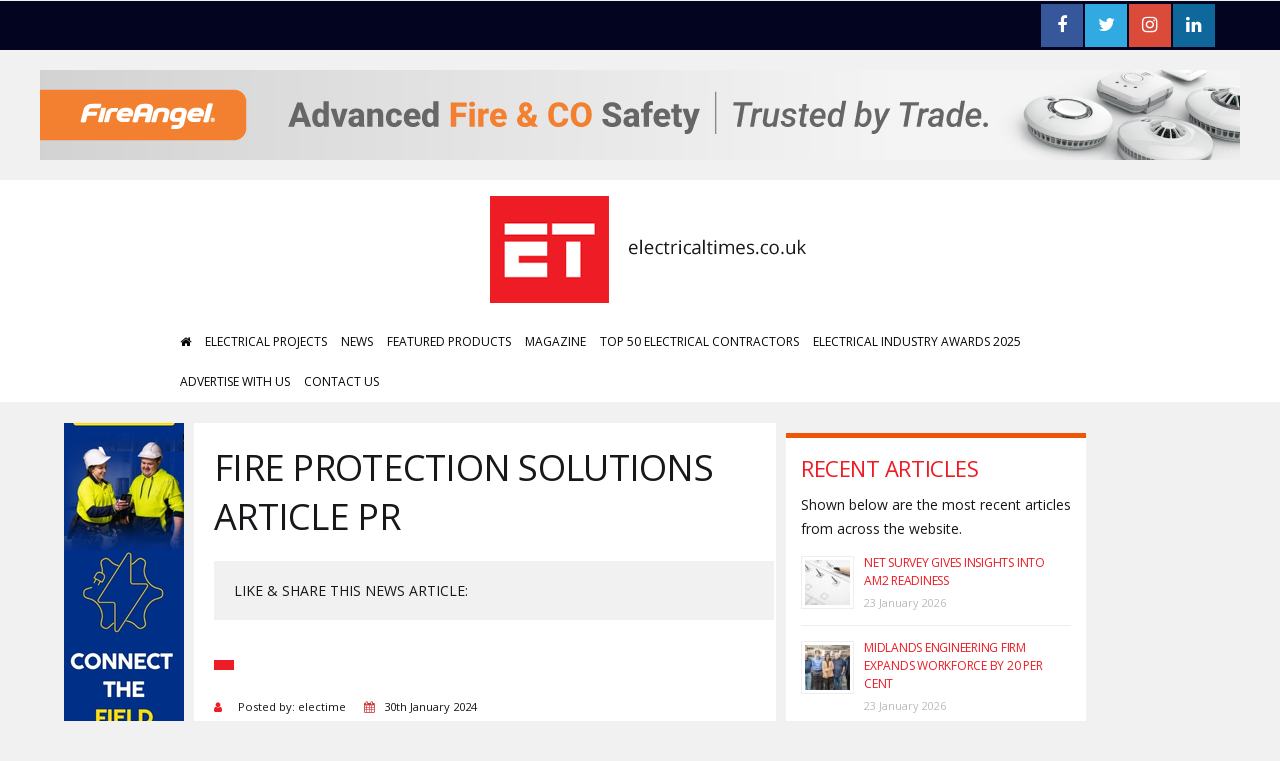

--- FILE ---
content_type: text/html; charset=UTF-8
request_url: https://www.electricaltimes.co.uk/magduo-two-wire-fire-alarm-system-from-esp-3/fire-protection-solutions-article-pr/
body_size: 14221
content:
<!DOCTYPE html>
<html lang="en">

<head>
  <meta content="text/html; charset=UTF-8" />

  <title>Fire Protection Solutions Article PR - Electrical Times</title>

  <!-- Disable viewport zoom -->
  <meta name="viewport" content="width=device-width, initial-scale=1, maximum-scale=1" />

  <!-- Hide url bar -->
  <script type="application/x-javascript">
  addEventListener("load", function() { setTimeout(hideURLbar, 0); }, false);
  function hideURLbar(){
  window.scrollTo(0,1);
  }
  </script>

  <link rel="shortcut icon" href="https://www.electricaltimes.co.uk/wp-content/themes/electrical-times/favicon.png" type="image/x-icon" >
  
  <!-- Styles & Scripts enqueued in Functions -->

  	<link rel='archives' title='January 2026' href='https://www.electricaltimes.co.uk/2026/01/' />
	<link rel='archives' title='December 2025' href='https://www.electricaltimes.co.uk/2025/12/' />
	<link rel='archives' title='November 2025' href='https://www.electricaltimes.co.uk/2025/11/' />
	<link rel='archives' title='October 2025' href='https://www.electricaltimes.co.uk/2025/10/' />
	<link rel='archives' title='September 2025' href='https://www.electricaltimes.co.uk/2025/09/' />
	<link rel='archives' title='August 2025' href='https://www.electricaltimes.co.uk/2025/08/' />
	<link rel='archives' title='July 2025' href='https://www.electricaltimes.co.uk/2025/07/' />
	<link rel='archives' title='June 2025' href='https://www.electricaltimes.co.uk/2025/06/' />
	<link rel='archives' title='May 2025' href='https://www.electricaltimes.co.uk/2025/05/' />
	<link rel='archives' title='April 2025' href='https://www.electricaltimes.co.uk/2025/04/' />
	<link rel='archives' title='March 2025' href='https://www.electricaltimes.co.uk/2025/03/' />
	<link rel='archives' title='February 2025' href='https://www.electricaltimes.co.uk/2025/02/' />
	<link rel='archives' title='January 2025' href='https://www.electricaltimes.co.uk/2025/01/' />
	<link rel='archives' title='December 2024' href='https://www.electricaltimes.co.uk/2024/12/' />
	<link rel='archives' title='November 2024' href='https://www.electricaltimes.co.uk/2024/11/' />
	<link rel='archives' title='October 2024' href='https://www.electricaltimes.co.uk/2024/10/' />
	<link rel='archives' title='September 2024' href='https://www.electricaltimes.co.uk/2024/09/' />
	<link rel='archives' title='August 2024' href='https://www.electricaltimes.co.uk/2024/08/' />
	<link rel='archives' title='July 2024' href='https://www.electricaltimes.co.uk/2024/07/' />
	<link rel='archives' title='June 2024' href='https://www.electricaltimes.co.uk/2024/06/' />
	<link rel='archives' title='May 2024' href='https://www.electricaltimes.co.uk/2024/05/' />
	<link rel='archives' title='April 2024' href='https://www.electricaltimes.co.uk/2024/04/' />
	<link rel='archives' title='March 2024' href='https://www.electricaltimes.co.uk/2024/03/' />
	<link rel='archives' title='February 2024' href='https://www.electricaltimes.co.uk/2024/02/' />
	<link rel='archives' title='January 2024' href='https://www.electricaltimes.co.uk/2024/01/' />
	<link rel='archives' title='December 2023' href='https://www.electricaltimes.co.uk/2023/12/' />
	<link rel='archives' title='November 2023' href='https://www.electricaltimes.co.uk/2023/11/' />
	<link rel='archives' title='October 2023' href='https://www.electricaltimes.co.uk/2023/10/' />
	<link rel='archives' title='September 2023' href='https://www.electricaltimes.co.uk/2023/09/' />
	<link rel='archives' title='August 2023' href='https://www.electricaltimes.co.uk/2023/08/' />
	<link rel='archives' title='July 2023' href='https://www.electricaltimes.co.uk/2023/07/' />
	<link rel='archives' title='June 2023' href='https://www.electricaltimes.co.uk/2023/06/' />
	<link rel='archives' title='May 2023' href='https://www.electricaltimes.co.uk/2023/05/' />
	<link rel='archives' title='April 2023' href='https://www.electricaltimes.co.uk/2023/04/' />
	<link rel='archives' title='March 2023' href='https://www.electricaltimes.co.uk/2023/03/' />
	<link rel='archives' title='February 2023' href='https://www.electricaltimes.co.uk/2023/02/' />
	<link rel='archives' title='January 2023' href='https://www.electricaltimes.co.uk/2023/01/' />
	<link rel='archives' title='December 2022' href='https://www.electricaltimes.co.uk/2022/12/' />
	<link rel='archives' title='November 2022' href='https://www.electricaltimes.co.uk/2022/11/' />
	<link rel='archives' title='October 2022' href='https://www.electricaltimes.co.uk/2022/10/' />
	<link rel='archives' title='September 2022' href='https://www.electricaltimes.co.uk/2022/09/' />
	<link rel='archives' title='August 2022' href='https://www.electricaltimes.co.uk/2022/08/' />
	<link rel='archives' title='July 2022' href='https://www.electricaltimes.co.uk/2022/07/' />
	<link rel='archives' title='June 2022' href='https://www.electricaltimes.co.uk/2022/06/' />
	<link rel='archives' title='May 2022' href='https://www.electricaltimes.co.uk/2022/05/' />
	<link rel='archives' title='April 2022' href='https://www.electricaltimes.co.uk/2022/04/' />
	<link rel='archives' title='March 2022' href='https://www.electricaltimes.co.uk/2022/03/' />
	<link rel='archives' title='February 2022' href='https://www.electricaltimes.co.uk/2022/02/' />
	<link rel='archives' title='January 2022' href='https://www.electricaltimes.co.uk/2022/01/' />
	<link rel='archives' title='December 2021' href='https://www.electricaltimes.co.uk/2021/12/' />
	<link rel='archives' title='November 2021' href='https://www.electricaltimes.co.uk/2021/11/' />
	<link rel='archives' title='October 2021' href='https://www.electricaltimes.co.uk/2021/10/' />
	<link rel='archives' title='September 2021' href='https://www.electricaltimes.co.uk/2021/09/' />
	<link rel='archives' title='August 2021' href='https://www.electricaltimes.co.uk/2021/08/' />
	<link rel='archives' title='July 2021' href='https://www.electricaltimes.co.uk/2021/07/' />
	<link rel='archives' title='June 2021' href='https://www.electricaltimes.co.uk/2021/06/' />
	<link rel='archives' title='May 2021' href='https://www.electricaltimes.co.uk/2021/05/' />
	<link rel='archives' title='April 2021' href='https://www.electricaltimes.co.uk/2021/04/' />
	<link rel='archives' title='March 2021' href='https://www.electricaltimes.co.uk/2021/03/' />
	<link rel='archives' title='February 2021' href='https://www.electricaltimes.co.uk/2021/02/' />
	<link rel='archives' title='January 2021' href='https://www.electricaltimes.co.uk/2021/01/' />
	<link rel='archives' title='December 2020' href='https://www.electricaltimes.co.uk/2020/12/' />
	<link rel='archives' title='November 2020' href='https://www.electricaltimes.co.uk/2020/11/' />
	<link rel='archives' title='October 2020' href='https://www.electricaltimes.co.uk/2020/10/' />
	<link rel='archives' title='September 2020' href='https://www.electricaltimes.co.uk/2020/09/' />
	<link rel='archives' title='August 2020' href='https://www.electricaltimes.co.uk/2020/08/' />
	<link rel='archives' title='July 2020' href='https://www.electricaltimes.co.uk/2020/07/' />
	<link rel='archives' title='June 2020' href='https://www.electricaltimes.co.uk/2020/06/' />
	<link rel='archives' title='May 2020' href='https://www.electricaltimes.co.uk/2020/05/' />
	<link rel='archives' title='April 2020' href='https://www.electricaltimes.co.uk/2020/04/' />
	<link rel='archives' title='March 2020' href='https://www.electricaltimes.co.uk/2020/03/' />
	<link rel='archives' title='February 2020' href='https://www.electricaltimes.co.uk/2020/02/' />
	<link rel='archives' title='January 2020' href='https://www.electricaltimes.co.uk/2020/01/' />
	<link rel='archives' title='December 2019' href='https://www.electricaltimes.co.uk/2019/12/' />
	<link rel='archives' title='November 2019' href='https://www.electricaltimes.co.uk/2019/11/' />
	<link rel='archives' title='October 2019' href='https://www.electricaltimes.co.uk/2019/10/' />
	<link rel='archives' title='September 2019' href='https://www.electricaltimes.co.uk/2019/09/' />
	<link rel='archives' title='August 2019' href='https://www.electricaltimes.co.uk/2019/08/' />
	<link rel='archives' title='July 2019' href='https://www.electricaltimes.co.uk/2019/07/' />
	<link rel='archives' title='June 2019' href='https://www.electricaltimes.co.uk/2019/06/' />
	<link rel='archives' title='May 2019' href='https://www.electricaltimes.co.uk/2019/05/' />
	<link rel='archives' title='April 2019' href='https://www.electricaltimes.co.uk/2019/04/' />
	<link rel='archives' title='March 2019' href='https://www.electricaltimes.co.uk/2019/03/' />
	<link rel='archives' title='February 2019' href='https://www.electricaltimes.co.uk/2019/02/' />
	<link rel='archives' title='January 2019' href='https://www.electricaltimes.co.uk/2019/01/' />
	<link rel='archives' title='December 2018' href='https://www.electricaltimes.co.uk/2018/12/' />
	<link rel='archives' title='November 2018' href='https://www.electricaltimes.co.uk/2018/11/' />
	<link rel='archives' title='October 2018' href='https://www.electricaltimes.co.uk/2018/10/' />
	<link rel='archives' title='September 2018' href='https://www.electricaltimes.co.uk/2018/09/' />
	<link rel='archives' title='August 2018' href='https://www.electricaltimes.co.uk/2018/08/' />
	<link rel='archives' title='July 2018' href='https://www.electricaltimes.co.uk/2018/07/' />
	<link rel='archives' title='June 2018' href='https://www.electricaltimes.co.uk/2018/06/' />
	<link rel='archives' title='May 2018' href='https://www.electricaltimes.co.uk/2018/05/' />
	<link rel='archives' title='April 2018' href='https://www.electricaltimes.co.uk/2018/04/' />
	<link rel='archives' title='March 2018' href='https://www.electricaltimes.co.uk/2018/03/' />
	<link rel='archives' title='February 2018' href='https://www.electricaltimes.co.uk/2018/02/' />
	<link rel='archives' title='January 2018' href='https://www.electricaltimes.co.uk/2018/01/' />
	<link rel='archives' title='December 2017' href='https://www.electricaltimes.co.uk/2017/12/' />
	<link rel='archives' title='November 2017' href='https://www.electricaltimes.co.uk/2017/11/' />
	<link rel='archives' title='October 2017' href='https://www.electricaltimes.co.uk/2017/10/' />
	<link rel='archives' title='September 2017' href='https://www.electricaltimes.co.uk/2017/09/' />
	<link rel='archives' title='August 2017' href='https://www.electricaltimes.co.uk/2017/08/' />
	<link rel='archives' title='July 2017' href='https://www.electricaltimes.co.uk/2017/07/' />
	<link rel='archives' title='June 2017' href='https://www.electricaltimes.co.uk/2017/06/' />
	<link rel='archives' title='May 2017' href='https://www.electricaltimes.co.uk/2017/05/' />
	<link rel='archives' title='April 2017' href='https://www.electricaltimes.co.uk/2017/04/' />
	<link rel='archives' title='March 2017' href='https://www.electricaltimes.co.uk/2017/03/' />
<meta name='robots' content='index, follow, max-image-preview:large, max-snippet:-1, max-video-preview:-1' />
	<style>img:is([sizes="auto" i], [sizes^="auto," i]) { contain-intrinsic-size: 3000px 1500px }</style>
	
	<!-- This site is optimized with the Yoast SEO plugin v24.8 - https://yoast.com/wordpress/plugins/seo/ -->
	<link rel="canonical" href="https://www.electricaltimes.co.uk/magduo-two-wire-fire-alarm-system-from-esp-3/fire-protection-solutions-article-pr/" />
	<meta property="og:locale" content="en_GB" />
	<meta property="og:type" content="article" />
	<meta property="og:title" content="Fire Protection Solutions Article PR - Electrical Times" />
	<meta property="og:url" content="https://www.electricaltimes.co.uk/magduo-two-wire-fire-alarm-system-from-esp-3/fire-protection-solutions-article-pr/" />
	<meta property="og:site_name" content="Electrical Times" />
	<meta property="og:image" content="https://www.electricaltimes.co.uk/magduo-two-wire-fire-alarm-system-from-esp-3/fire-protection-solutions-article-pr" />
	<meta property="og:image:width" content="1181" />
	<meta property="og:image:height" content="826" />
	<meta property="og:image:type" content="image/jpeg" />
	<meta name="twitter:card" content="summary_large_image" />
	<meta name="twitter:site" content="@ElectricalTimes" />
	<script type="application/ld+json" class="yoast-schema-graph">{"@context":"https://schema.org","@graph":[{"@type":"WebPage","@id":"https://www.electricaltimes.co.uk/magduo-two-wire-fire-alarm-system-from-esp-3/fire-protection-solutions-article-pr/","url":"https://www.electricaltimes.co.uk/magduo-two-wire-fire-alarm-system-from-esp-3/fire-protection-solutions-article-pr/","name":"Fire Protection Solutions Article PR - Electrical Times","isPartOf":{"@id":"https://www.electricaltimes.co.uk/#website"},"primaryImageOfPage":{"@id":"https://www.electricaltimes.co.uk/magduo-two-wire-fire-alarm-system-from-esp-3/fire-protection-solutions-article-pr/#primaryimage"},"image":{"@id":"https://www.electricaltimes.co.uk/magduo-two-wire-fire-alarm-system-from-esp-3/fire-protection-solutions-article-pr/#primaryimage"},"thumbnailUrl":"https://www.electricaltimes.co.uk/wp-content/uploads/2024/01/Fire-Protection-Solutions-Article-PR.jpg","datePublished":"2024-01-30T10:27:49+00:00","breadcrumb":{"@id":"https://www.electricaltimes.co.uk/magduo-two-wire-fire-alarm-system-from-esp-3/fire-protection-solutions-article-pr/#breadcrumb"},"inLanguage":"en-GB","potentialAction":[{"@type":"ReadAction","target":["https://www.electricaltimes.co.uk/magduo-two-wire-fire-alarm-system-from-esp-3/fire-protection-solutions-article-pr/"]}]},{"@type":"ImageObject","inLanguage":"en-GB","@id":"https://www.electricaltimes.co.uk/magduo-two-wire-fire-alarm-system-from-esp-3/fire-protection-solutions-article-pr/#primaryimage","url":"https://www.electricaltimes.co.uk/wp-content/uploads/2024/01/Fire-Protection-Solutions-Article-PR.jpg","contentUrl":"https://www.electricaltimes.co.uk/wp-content/uploads/2024/01/Fire-Protection-Solutions-Article-PR.jpg","width":1181,"height":826},{"@type":"BreadcrumbList","@id":"https://www.electricaltimes.co.uk/magduo-two-wire-fire-alarm-system-from-esp-3/fire-protection-solutions-article-pr/#breadcrumb","itemListElement":[{"@type":"ListItem","position":1,"name":"Home","item":"https://www.electricaltimes.co.uk/"},{"@type":"ListItem","position":2,"name":"MAGDUO &#8211; Two-Wire Fire Alarm System from ESP","item":"https://www.electricaltimes.co.uk/magduo-two-wire-fire-alarm-system-from-esp-3/"},{"@type":"ListItem","position":3,"name":"Fire Protection Solutions Article PR"}]},{"@type":"WebSite","@id":"https://www.electricaltimes.co.uk/#website","url":"https://www.electricaltimes.co.uk/","name":"Electrical Times","description":"Electrical Times – the voice of electrical contracting.","potentialAction":[{"@type":"SearchAction","target":{"@type":"EntryPoint","urlTemplate":"https://www.electricaltimes.co.uk/?s={search_term_string}"},"query-input":{"@type":"PropertyValueSpecification","valueRequired":true,"valueName":"search_term_string"}}],"inLanguage":"en-GB"}]}</script>
	<!-- / Yoast SEO plugin. -->


<link rel='dns-prefetch' href='//maxcdn.bootstrapcdn.com' />
<link rel='dns-prefetch' href='//fonts.googleapis.com' />
<script type="text/javascript">
/* <![CDATA[ */
window._wpemojiSettings = {"baseUrl":"https:\/\/s.w.org\/images\/core\/emoji\/15.0.3\/72x72\/","ext":".png","svgUrl":"https:\/\/s.w.org\/images\/core\/emoji\/15.0.3\/svg\/","svgExt":".svg","source":{"concatemoji":"https:\/\/www.electricaltimes.co.uk\/wp-includes\/js\/wp-emoji-release.min.js?ver=6.7.4"}};
/*! This file is auto-generated */
!function(i,n){var o,s,e;function c(e){try{var t={supportTests:e,timestamp:(new Date).valueOf()};sessionStorage.setItem(o,JSON.stringify(t))}catch(e){}}function p(e,t,n){e.clearRect(0,0,e.canvas.width,e.canvas.height),e.fillText(t,0,0);var t=new Uint32Array(e.getImageData(0,0,e.canvas.width,e.canvas.height).data),r=(e.clearRect(0,0,e.canvas.width,e.canvas.height),e.fillText(n,0,0),new Uint32Array(e.getImageData(0,0,e.canvas.width,e.canvas.height).data));return t.every(function(e,t){return e===r[t]})}function u(e,t,n){switch(t){case"flag":return n(e,"\ud83c\udff3\ufe0f\u200d\u26a7\ufe0f","\ud83c\udff3\ufe0f\u200b\u26a7\ufe0f")?!1:!n(e,"\ud83c\uddfa\ud83c\uddf3","\ud83c\uddfa\u200b\ud83c\uddf3")&&!n(e,"\ud83c\udff4\udb40\udc67\udb40\udc62\udb40\udc65\udb40\udc6e\udb40\udc67\udb40\udc7f","\ud83c\udff4\u200b\udb40\udc67\u200b\udb40\udc62\u200b\udb40\udc65\u200b\udb40\udc6e\u200b\udb40\udc67\u200b\udb40\udc7f");case"emoji":return!n(e,"\ud83d\udc26\u200d\u2b1b","\ud83d\udc26\u200b\u2b1b")}return!1}function f(e,t,n){var r="undefined"!=typeof WorkerGlobalScope&&self instanceof WorkerGlobalScope?new OffscreenCanvas(300,150):i.createElement("canvas"),a=r.getContext("2d",{willReadFrequently:!0}),o=(a.textBaseline="top",a.font="600 32px Arial",{});return e.forEach(function(e){o[e]=t(a,e,n)}),o}function t(e){var t=i.createElement("script");t.src=e,t.defer=!0,i.head.appendChild(t)}"undefined"!=typeof Promise&&(o="wpEmojiSettingsSupports",s=["flag","emoji"],n.supports={everything:!0,everythingExceptFlag:!0},e=new Promise(function(e){i.addEventListener("DOMContentLoaded",e,{once:!0})}),new Promise(function(t){var n=function(){try{var e=JSON.parse(sessionStorage.getItem(o));if("object"==typeof e&&"number"==typeof e.timestamp&&(new Date).valueOf()<e.timestamp+604800&&"object"==typeof e.supportTests)return e.supportTests}catch(e){}return null}();if(!n){if("undefined"!=typeof Worker&&"undefined"!=typeof OffscreenCanvas&&"undefined"!=typeof URL&&URL.createObjectURL&&"undefined"!=typeof Blob)try{var e="postMessage("+f.toString()+"("+[JSON.stringify(s),u.toString(),p.toString()].join(",")+"));",r=new Blob([e],{type:"text/javascript"}),a=new Worker(URL.createObjectURL(r),{name:"wpTestEmojiSupports"});return void(a.onmessage=function(e){c(n=e.data),a.terminate(),t(n)})}catch(e){}c(n=f(s,u,p))}t(n)}).then(function(e){for(var t in e)n.supports[t]=e[t],n.supports.everything=n.supports.everything&&n.supports[t],"flag"!==t&&(n.supports.everythingExceptFlag=n.supports.everythingExceptFlag&&n.supports[t]);n.supports.everythingExceptFlag=n.supports.everythingExceptFlag&&!n.supports.flag,n.DOMReady=!1,n.readyCallback=function(){n.DOMReady=!0}}).then(function(){return e}).then(function(){var e;n.supports.everything||(n.readyCallback(),(e=n.source||{}).concatemoji?t(e.concatemoji):e.wpemoji&&e.twemoji&&(t(e.twemoji),t(e.wpemoji)))}))}((window,document),window._wpemojiSettings);
/* ]]> */
</script>

<link rel='stylesheet' id='pt-cv-public-style-css' href='https://www.electricaltimes.co.uk/wp-content/plugins/content-views-query-and-display-post-page/public/assets/css/cv.css?ver=4.1' type='text/css' media='all' />
<style id='wp-emoji-styles-inline-css' type='text/css'>

	img.wp-smiley, img.emoji {
		display: inline !important;
		border: none !important;
		box-shadow: none !important;
		height: 1em !important;
		width: 1em !important;
		margin: 0 0.07em !important;
		vertical-align: -0.1em !important;
		background: none !important;
		padding: 0 !important;
	}
</style>
<link rel='stylesheet' id='wp-block-library-css' href='https://www.electricaltimes.co.uk/wp-includes/css/dist/block-library/style.min.css?ver=6.7.4' type='text/css' media='all' />
<style id='classic-theme-styles-inline-css' type='text/css'>
/*! This file is auto-generated */
.wp-block-button__link{color:#fff;background-color:#32373c;border-radius:9999px;box-shadow:none;text-decoration:none;padding:calc(.667em + 2px) calc(1.333em + 2px);font-size:1.125em}.wp-block-file__button{background:#32373c;color:#fff;text-decoration:none}
</style>
<style id='global-styles-inline-css' type='text/css'>
:root{--wp--preset--aspect-ratio--square: 1;--wp--preset--aspect-ratio--4-3: 4/3;--wp--preset--aspect-ratio--3-4: 3/4;--wp--preset--aspect-ratio--3-2: 3/2;--wp--preset--aspect-ratio--2-3: 2/3;--wp--preset--aspect-ratio--16-9: 16/9;--wp--preset--aspect-ratio--9-16: 9/16;--wp--preset--color--black: #000000;--wp--preset--color--cyan-bluish-gray: #abb8c3;--wp--preset--color--white: #ffffff;--wp--preset--color--pale-pink: #f78da7;--wp--preset--color--vivid-red: #cf2e2e;--wp--preset--color--luminous-vivid-orange: #ff6900;--wp--preset--color--luminous-vivid-amber: #fcb900;--wp--preset--color--light-green-cyan: #7bdcb5;--wp--preset--color--vivid-green-cyan: #00d084;--wp--preset--color--pale-cyan-blue: #8ed1fc;--wp--preset--color--vivid-cyan-blue: #0693e3;--wp--preset--color--vivid-purple: #9b51e0;--wp--preset--gradient--vivid-cyan-blue-to-vivid-purple: linear-gradient(135deg,rgba(6,147,227,1) 0%,rgb(155,81,224) 100%);--wp--preset--gradient--light-green-cyan-to-vivid-green-cyan: linear-gradient(135deg,rgb(122,220,180) 0%,rgb(0,208,130) 100%);--wp--preset--gradient--luminous-vivid-amber-to-luminous-vivid-orange: linear-gradient(135deg,rgba(252,185,0,1) 0%,rgba(255,105,0,1) 100%);--wp--preset--gradient--luminous-vivid-orange-to-vivid-red: linear-gradient(135deg,rgba(255,105,0,1) 0%,rgb(207,46,46) 100%);--wp--preset--gradient--very-light-gray-to-cyan-bluish-gray: linear-gradient(135deg,rgb(238,238,238) 0%,rgb(169,184,195) 100%);--wp--preset--gradient--cool-to-warm-spectrum: linear-gradient(135deg,rgb(74,234,220) 0%,rgb(151,120,209) 20%,rgb(207,42,186) 40%,rgb(238,44,130) 60%,rgb(251,105,98) 80%,rgb(254,248,76) 100%);--wp--preset--gradient--blush-light-purple: linear-gradient(135deg,rgb(255,206,236) 0%,rgb(152,150,240) 100%);--wp--preset--gradient--blush-bordeaux: linear-gradient(135deg,rgb(254,205,165) 0%,rgb(254,45,45) 50%,rgb(107,0,62) 100%);--wp--preset--gradient--luminous-dusk: linear-gradient(135deg,rgb(255,203,112) 0%,rgb(199,81,192) 50%,rgb(65,88,208) 100%);--wp--preset--gradient--pale-ocean: linear-gradient(135deg,rgb(255,245,203) 0%,rgb(182,227,212) 50%,rgb(51,167,181) 100%);--wp--preset--gradient--electric-grass: linear-gradient(135deg,rgb(202,248,128) 0%,rgb(113,206,126) 100%);--wp--preset--gradient--midnight: linear-gradient(135deg,rgb(2,3,129) 0%,rgb(40,116,252) 100%);--wp--preset--font-size--small: 13px;--wp--preset--font-size--medium: 20px;--wp--preset--font-size--large: 36px;--wp--preset--font-size--x-large: 42px;--wp--preset--spacing--20: 0.44rem;--wp--preset--spacing--30: 0.67rem;--wp--preset--spacing--40: 1rem;--wp--preset--spacing--50: 1.5rem;--wp--preset--spacing--60: 2.25rem;--wp--preset--spacing--70: 3.38rem;--wp--preset--spacing--80: 5.06rem;--wp--preset--shadow--natural: 6px 6px 9px rgba(0, 0, 0, 0.2);--wp--preset--shadow--deep: 12px 12px 50px rgba(0, 0, 0, 0.4);--wp--preset--shadow--sharp: 6px 6px 0px rgba(0, 0, 0, 0.2);--wp--preset--shadow--outlined: 6px 6px 0px -3px rgba(255, 255, 255, 1), 6px 6px rgba(0, 0, 0, 1);--wp--preset--shadow--crisp: 6px 6px 0px rgba(0, 0, 0, 1);}:where(.is-layout-flex){gap: 0.5em;}:where(.is-layout-grid){gap: 0.5em;}body .is-layout-flex{display: flex;}.is-layout-flex{flex-wrap: wrap;align-items: center;}.is-layout-flex > :is(*, div){margin: 0;}body .is-layout-grid{display: grid;}.is-layout-grid > :is(*, div){margin: 0;}:where(.wp-block-columns.is-layout-flex){gap: 2em;}:where(.wp-block-columns.is-layout-grid){gap: 2em;}:where(.wp-block-post-template.is-layout-flex){gap: 1.25em;}:where(.wp-block-post-template.is-layout-grid){gap: 1.25em;}.has-black-color{color: var(--wp--preset--color--black) !important;}.has-cyan-bluish-gray-color{color: var(--wp--preset--color--cyan-bluish-gray) !important;}.has-white-color{color: var(--wp--preset--color--white) !important;}.has-pale-pink-color{color: var(--wp--preset--color--pale-pink) !important;}.has-vivid-red-color{color: var(--wp--preset--color--vivid-red) !important;}.has-luminous-vivid-orange-color{color: var(--wp--preset--color--luminous-vivid-orange) !important;}.has-luminous-vivid-amber-color{color: var(--wp--preset--color--luminous-vivid-amber) !important;}.has-light-green-cyan-color{color: var(--wp--preset--color--light-green-cyan) !important;}.has-vivid-green-cyan-color{color: var(--wp--preset--color--vivid-green-cyan) !important;}.has-pale-cyan-blue-color{color: var(--wp--preset--color--pale-cyan-blue) !important;}.has-vivid-cyan-blue-color{color: var(--wp--preset--color--vivid-cyan-blue) !important;}.has-vivid-purple-color{color: var(--wp--preset--color--vivid-purple) !important;}.has-black-background-color{background-color: var(--wp--preset--color--black) !important;}.has-cyan-bluish-gray-background-color{background-color: var(--wp--preset--color--cyan-bluish-gray) !important;}.has-white-background-color{background-color: var(--wp--preset--color--white) !important;}.has-pale-pink-background-color{background-color: var(--wp--preset--color--pale-pink) !important;}.has-vivid-red-background-color{background-color: var(--wp--preset--color--vivid-red) !important;}.has-luminous-vivid-orange-background-color{background-color: var(--wp--preset--color--luminous-vivid-orange) !important;}.has-luminous-vivid-amber-background-color{background-color: var(--wp--preset--color--luminous-vivid-amber) !important;}.has-light-green-cyan-background-color{background-color: var(--wp--preset--color--light-green-cyan) !important;}.has-vivid-green-cyan-background-color{background-color: var(--wp--preset--color--vivid-green-cyan) !important;}.has-pale-cyan-blue-background-color{background-color: var(--wp--preset--color--pale-cyan-blue) !important;}.has-vivid-cyan-blue-background-color{background-color: var(--wp--preset--color--vivid-cyan-blue) !important;}.has-vivid-purple-background-color{background-color: var(--wp--preset--color--vivid-purple) !important;}.has-black-border-color{border-color: var(--wp--preset--color--black) !important;}.has-cyan-bluish-gray-border-color{border-color: var(--wp--preset--color--cyan-bluish-gray) !important;}.has-white-border-color{border-color: var(--wp--preset--color--white) !important;}.has-pale-pink-border-color{border-color: var(--wp--preset--color--pale-pink) !important;}.has-vivid-red-border-color{border-color: var(--wp--preset--color--vivid-red) !important;}.has-luminous-vivid-orange-border-color{border-color: var(--wp--preset--color--luminous-vivid-orange) !important;}.has-luminous-vivid-amber-border-color{border-color: var(--wp--preset--color--luminous-vivid-amber) !important;}.has-light-green-cyan-border-color{border-color: var(--wp--preset--color--light-green-cyan) !important;}.has-vivid-green-cyan-border-color{border-color: var(--wp--preset--color--vivid-green-cyan) !important;}.has-pale-cyan-blue-border-color{border-color: var(--wp--preset--color--pale-cyan-blue) !important;}.has-vivid-cyan-blue-border-color{border-color: var(--wp--preset--color--vivid-cyan-blue) !important;}.has-vivid-purple-border-color{border-color: var(--wp--preset--color--vivid-purple) !important;}.has-vivid-cyan-blue-to-vivid-purple-gradient-background{background: var(--wp--preset--gradient--vivid-cyan-blue-to-vivid-purple) !important;}.has-light-green-cyan-to-vivid-green-cyan-gradient-background{background: var(--wp--preset--gradient--light-green-cyan-to-vivid-green-cyan) !important;}.has-luminous-vivid-amber-to-luminous-vivid-orange-gradient-background{background: var(--wp--preset--gradient--luminous-vivid-amber-to-luminous-vivid-orange) !important;}.has-luminous-vivid-orange-to-vivid-red-gradient-background{background: var(--wp--preset--gradient--luminous-vivid-orange-to-vivid-red) !important;}.has-very-light-gray-to-cyan-bluish-gray-gradient-background{background: var(--wp--preset--gradient--very-light-gray-to-cyan-bluish-gray) !important;}.has-cool-to-warm-spectrum-gradient-background{background: var(--wp--preset--gradient--cool-to-warm-spectrum) !important;}.has-blush-light-purple-gradient-background{background: var(--wp--preset--gradient--blush-light-purple) !important;}.has-blush-bordeaux-gradient-background{background: var(--wp--preset--gradient--blush-bordeaux) !important;}.has-luminous-dusk-gradient-background{background: var(--wp--preset--gradient--luminous-dusk) !important;}.has-pale-ocean-gradient-background{background: var(--wp--preset--gradient--pale-ocean) !important;}.has-electric-grass-gradient-background{background: var(--wp--preset--gradient--electric-grass) !important;}.has-midnight-gradient-background{background: var(--wp--preset--gradient--midnight) !important;}.has-small-font-size{font-size: var(--wp--preset--font-size--small) !important;}.has-medium-font-size{font-size: var(--wp--preset--font-size--medium) !important;}.has-large-font-size{font-size: var(--wp--preset--font-size--large) !important;}.has-x-large-font-size{font-size: var(--wp--preset--font-size--x-large) !important;}
:where(.wp-block-post-template.is-layout-flex){gap: 1.25em;}:where(.wp-block-post-template.is-layout-grid){gap: 1.25em;}
:where(.wp-block-columns.is-layout-flex){gap: 2em;}:where(.wp-block-columns.is-layout-grid){gap: 2em;}
:root :where(.wp-block-pullquote){font-size: 1.5em;line-height: 1.6;}
</style>
<link rel='stylesheet' id='SFSImainCss-css' href='https://www.electricaltimes.co.uk/wp-content/plugins/ultimate-social-media-icons/css/sfsi-style.css?ver=2.9.5' type='text/css' media='all' />
<link rel='stylesheet' id='THEMENAME-fontawesome-css' href='https://maxcdn.bootstrapcdn.com/font-awesome/latest/css/font-awesome.min.css?ver=6.7.4' type='text/css' media='all' />
<link rel='stylesheet' id='THEMENAME-normalize-css' href='https://www.electricaltimes.co.uk/wp-content/themes/electrical-times/normalize.css?ver=6.7.4' type='text/css' media='all' />
<link rel='stylesheet' id='THEMENAME-style-css' href='https://www.electricaltimes.co.uk/wp-content/themes/electrical-times/style.css?ver=6.7.4' type='text/css' media='all' />
<link rel='stylesheet' id='THEMENAME-fonts-css' href='https://fonts.googleapis.com/css?family=Open+Sans&#038;ver=6.7.4' type='text/css' media='all' />
<link rel='stylesheet' id='awesome-responsive-menu-stylesheet-css' href='https://www.electricaltimes.co.uk/wp-content/plugins/awesome-responsive-menu/assets/css/component.css?ver=6.7.4' type='text/css' media='all' />
<script type="text/javascript" src="https://www.electricaltimes.co.uk/wp-includes/js/jquery/jquery.min.js?ver=3.7.1" id="jquery-core-js"></script>
<script type="text/javascript" src="https://www.electricaltimes.co.uk/wp-includes/js/jquery/jquery-migrate.min.js?ver=3.4.1" id="jquery-migrate-js"></script>
<link rel="https://api.w.org/" href="https://www.electricaltimes.co.uk/wp-json/" /><link rel="alternate" title="JSON" type="application/json" href="https://www.electricaltimes.co.uk/wp-json/wp/v2/media/24918" /><link rel="EditURI" type="application/rsd+xml" title="RSD" href="https://www.electricaltimes.co.uk/xmlrpc.php?rsd" />
<meta name="generator" content="WordPress 6.7.4" />
<link rel='shortlink' href='https://www.electricaltimes.co.uk/?p=24918' />
<link rel="alternate" title="oEmbed (JSON)" type="application/json+oembed" href="https://www.electricaltimes.co.uk/wp-json/oembed/1.0/embed?url=https%3A%2F%2Fwww.electricaltimes.co.uk%2Fmagduo-two-wire-fire-alarm-system-from-esp-3%2Ffire-protection-solutions-article-pr%2F" />
<link rel="alternate" title="oEmbed (XML)" type="text/xml+oembed" href="https://www.electricaltimes.co.uk/wp-json/oembed/1.0/embed?url=https%3A%2F%2Fwww.electricaltimes.co.uk%2Fmagduo-two-wire-fire-alarm-system-from-esp-3%2Ffire-protection-solutions-article-pr%2F&#038;format=xml" />

<!-- This site is using AdRotate v5.13.7 to display their advertisements - https://ajdg.solutions/ -->
<!-- AdRotate CSS -->
<style type="text/css" media="screen">
	.g { margin:0px; padding:0px; overflow:hidden; line-height:1; zoom:1; }
	.g img { height:auto; }
	.g-col { position:relative; float:left; }
	.g-col:first-child { margin-left: 0; }
	.g-col:last-child { margin-right: 0; }
	.g-1 { margin:0px;  width:100%; max-width:1200px; height:100%; max-height:90px; }
	.g-2 { margin:0px 0px 0px 0px;width:100%; max-width:120px; height:100%; max-height:600px; }
	@media only screen and (max-width: 480px) {
		.g-col, .g-dyn, .g-single { width:100%; margin-left:0; margin-right:0; }
	}
</style>
<!-- /AdRotate CSS -->

<script>
jQuery(document).ready(function() {
jQuery( '#awesome-menu' ).dlmenu({
	animationClasses : { classin : 'dl-animate-in-3', classout : 'dl-animate-out-3' }
	
	});
jQuery( "#awesome-menu" ).prependTo( ".header-bar");
});
   </script>
    
    <style>
.responsive-menuwrapper{
	display:none;
}

@media screen and (max-width: 960px) {
	
	nav {
		display:none;
}
	
.responsive-menuwrapper {
		display:block;
	}
}
 
.responsive-menuwrapper button:hover, .responsive-menuwrapper button.dl-active, .responsive-menuwrapper button, .responsive-menuwrapper ul {background:#ff0000}.responsive-menuwrapper li a{color:#ffffff}</style>
    
    <meta name="follow.[base64]" content="ytEDKZbzzgjBf8e0KkV1"/><div id="awesome-menu" class="responsive-menuwrapper"><button class="menu-trigger">Open Menu</button><ul id="menu-menu-1" class="awesome-menu"><li id="menu-item-1882" class="menu-item menu-item-type-custom menu-item-object-custom menu-item-home menu-item-1882"><a href="https://www.electricaltimes.co.uk"><i class="fa fa-home" aria-hidden="true"></i></a></li>
<li id="menu-item-26015" class="menu-item menu-item-type-post_type menu-item-object-page menu-item-26015"><a href="https://www.electricaltimes.co.uk/electrical-projects/">Electrical Projects</a></li>
<li id="menu-item-1898" class="menu-item menu-item-type-post_type menu-item-object-page menu-item-has-children menu-item-1898"><a href="https://www.electricaltimes.co.uk/latest-news/">News</a>
<ul class="sub-menu">
	<li id="menu-item-2605" class="menu-item menu-item-type-post_type menu-item-object-page menu-item-2605"><a href="https://www.electricaltimes.co.uk/latest-news/18th-edition/">18th Edition</a></li>
	<li id="menu-item-12809" class="menu-item menu-item-type-post_type menu-item-object-page menu-item-12809"><a href="https://www.electricaltimes.co.uk/latest-news/editorial/">Editorial</a></li>
</ul>
</li>
<li id="menu-item-1893" class="menu-item menu-item-type-post_type menu-item-object-page menu-item-1893"><a href="https://www.electricaltimes.co.uk/featured-products/">Featured Products</a></li>
<li id="menu-item-1894" class="menu-item menu-item-type-post_type menu-item-object-page menu-item-has-children menu-item-1894"><a href="https://www.electricaltimes.co.uk/magazine/">Magazine</a>
<ul class="sub-menu">
	<li id="menu-item-1895" class="menu-item menu-item-type-post_type menu-item-object-page menu-item-1895"><a href="https://www.electricaltimes.co.uk/back-issue/">Issues</a></li>
	<li id="menu-item-1896" class="menu-item menu-item-type-post_type menu-item-object-page menu-item-1896"><a href="https://www.electricaltimes.co.uk/magazine/media-info/">Media Info</a></li>
	<li id="menu-item-1897" class="menu-item menu-item-type-post_type menu-item-object-page menu-item-1897"><a href="https://www.electricaltimes.co.uk/magazine/subscribe/">Subscribe</a></li>
</ul>
</li>
<li id="menu-item-2604" class="menu-item menu-item-type-post_type menu-item-object-page menu-item-2604"><a href="https://www.electricaltimes.co.uk/about-us/top-50/">Top 50 Electrical Contractors</a></li>
<li id="menu-item-1886" class="menu-item menu-item-type-post_type menu-item-object-page menu-item-has-children menu-item-1886"><a href="https://www.electricaltimes.co.uk/electrical-industry-awards/">Electrical Industry Awards 2025</a>
<ul class="sub-menu">
	<li id="menu-item-25774" class="menu-item menu-item-type-post_type menu-item-object-page menu-item-25774"><a href="https://www.electricaltimes.co.uk/electrical-industry-awards/enter-awards/">Enter the Awards</a></li>
	<li id="menu-item-1887" class="menu-item menu-item-type-post_type menu-item-object-page menu-item-1887"><a href="https://www.electricaltimes.co.uk/electrical-industry-awards/award-categories/">Awards Categories &#038; Criteria</a></li>
	<li id="menu-item-1888" class="menu-item menu-item-type-post_type menu-item-object-page menu-item-1888"><a href="https://www.electricaltimes.co.uk/electrical-industry-awards/awards-sponsors/">Awards Sponsors</a></li>
	<li id="menu-item-1890" class="menu-item menu-item-type-post_type menu-item-object-page menu-item-1890"><a href="https://www.electricaltimes.co.uk/electrical-industry-awards/the-judges/">The Judges</a></li>
	<li id="menu-item-4758" class="menu-item menu-item-type-taxonomy menu-item-object-category menu-item-4758"><a href="https://www.electricaltimes.co.uk/category/awards-news/">Awards News</a></li>
	<li id="menu-item-1891" class="menu-item menu-item-type-post_type menu-item-object-page menu-item-1891"><a href="https://www.electricaltimes.co.uk/electrical-industry-awards/2025winners/">2025 Winners &#038; Highly Commended</a></li>
</ul>
</li>
<li id="menu-item-1884" class="menu-item menu-item-type-post_type menu-item-object-page menu-item-1884"><a href="https://www.electricaltimes.co.uk/advertise-with-us/">Advertise With Us</a></li>
<li id="menu-item-2373" class="menu-item menu-item-type-post_type menu-item-object-page menu-item-2373"><a href="https://www.electricaltimes.co.uk/contact-us/">Contact Us</a></li>
</ul></div></head>

<body data-rsssl=1 class="attachment attachment-template-default single single-attachment postid-24918 attachmentid-24918 attachment-jpeg sfsi_actvite_theme_default">

<div class="top-bar">

  <section>

    <!--<div class="top-bar-text">

      The <strong>Probe</strong> - Proudly serving the dental profession for over 50 years

    </div>-->

    <!--<div class="search-box" id="search">
    
      <form action="https://www.electricaltimes.co.uk/wp-content/themes/electrical-times/search.php" id="searchform" method="get">
 
  <input type="text" value="" id="s" name="s" placeholder="Search the site" />
   
  <button id="searchsubmit" alt="Search" /><i class="fa fa-search"></i></button>

</form>  
    </div>-->

    <div class="header-social-icons">

      <!--
<div class="social-icons rss-icon">
  <a href="#" target="_blank"><i class="fa fa-rss fa-1"></i></a>
</div> -->

<div class="social-icons linkedin-icon">
  <a href="https://www.linkedin.com/in/electricaltimes" target="_blank"><i class="fa fa-linkedin fa-1"></i></a>
</div>

<div class="social-icons google-icon">
  <a href="https://www.instagram.com/electricaltimes/" target="_blank"><i class="fa fa-instagram fa-1"></i></a>
</div>

<div class="social-icons twitter-icon">
  <a href="https://twitter.com/electricaltimes" target="_blank"><i class="fa fa-twitter fa-1"></i></a>
</div>

<div class="social-icons fb-icon">
  <a href="https://www.facebook.com/ElectricalTimesMag/" target="_blank"><i class="fa fa-facebook fa-1"></i></a>
</div>
    </div>
    
  </section>

</div>

<div class="top-ad-bar">
<div class="g g-1"><div class="g-dyn a-231 c-1"><a class="gofollow" data-track="MjMxLDEsMSw2MA==" href="https://www.fireangel.co.uk/trade"><img src="https://www.electricaltimes.co.uk/wp-content/uploads/2025/09/ET-Advanced-Fire-and-CO-Safety-web-banner-1200x90-1.jpg" /></a></div></div></div>
<header class="header-bar">

  <section>

    <div class="logo">
      <img src="https://www.electricaltimes.co.uk/wp-content/themes/electrical-times/images/logo.png">
    </div><!-- /.logo -->



    <nav>

  <ul id="menu-menu-2" class=""><li class="menu-item menu-item-type-custom menu-item-object-custom menu-item-home menu-item-1882"><a href="https://www.electricaltimes.co.uk"><i class="fa fa-home" aria-hidden="true"></i></a></li>
<li class="menu-item menu-item-type-post_type menu-item-object-page menu-item-26015"><a href="https://www.electricaltimes.co.uk/electrical-projects/">Electrical Projects</a></li>
<li class="menu-item menu-item-type-post_type menu-item-object-page menu-item-has-children menu-item-1898"><a href="https://www.electricaltimes.co.uk/latest-news/">News</a>
<ul class="sub-menu">
	<li class="menu-item menu-item-type-post_type menu-item-object-page menu-item-2605"><a href="https://www.electricaltimes.co.uk/latest-news/18th-edition/">18th Edition</a></li>
	<li class="menu-item menu-item-type-post_type menu-item-object-page menu-item-12809"><a href="https://www.electricaltimes.co.uk/latest-news/editorial/">Editorial</a></li>
</ul>
</li>
<li class="menu-item menu-item-type-post_type menu-item-object-page menu-item-1893"><a href="https://www.electricaltimes.co.uk/featured-products/">Featured Products</a></li>
<li class="menu-item menu-item-type-post_type menu-item-object-page menu-item-has-children menu-item-1894"><a href="https://www.electricaltimes.co.uk/magazine/">Magazine</a>
<ul class="sub-menu">
	<li class="menu-item menu-item-type-post_type menu-item-object-page menu-item-1895"><a href="https://www.electricaltimes.co.uk/back-issue/">Issues</a></li>
	<li class="menu-item menu-item-type-post_type menu-item-object-page menu-item-1896"><a href="https://www.electricaltimes.co.uk/magazine/media-info/">Media Info</a></li>
	<li class="menu-item menu-item-type-post_type menu-item-object-page menu-item-1897"><a href="https://www.electricaltimes.co.uk/magazine/subscribe/">Subscribe</a></li>
</ul>
</li>
<li class="menu-item menu-item-type-post_type menu-item-object-page menu-item-2604"><a href="https://www.electricaltimes.co.uk/about-us/top-50/">Top 50 Electrical Contractors</a></li>
<li class="menu-item menu-item-type-post_type menu-item-object-page menu-item-has-children menu-item-1886"><a href="https://www.electricaltimes.co.uk/electrical-industry-awards/">Electrical Industry Awards 2025</a>
<ul class="sub-menu">
	<li class="menu-item menu-item-type-post_type menu-item-object-page menu-item-25774"><a href="https://www.electricaltimes.co.uk/electrical-industry-awards/enter-awards/">Enter the Awards</a></li>
	<li class="menu-item menu-item-type-post_type menu-item-object-page menu-item-1887"><a href="https://www.electricaltimes.co.uk/electrical-industry-awards/award-categories/">Awards Categories &#038; Criteria</a></li>
	<li class="menu-item menu-item-type-post_type menu-item-object-page menu-item-1888"><a href="https://www.electricaltimes.co.uk/electrical-industry-awards/awards-sponsors/">Awards Sponsors</a></li>
	<li class="menu-item menu-item-type-post_type menu-item-object-page menu-item-1890"><a href="https://www.electricaltimes.co.uk/electrical-industry-awards/the-judges/">The Judges</a></li>
	<li class="menu-item menu-item-type-taxonomy menu-item-object-category menu-item-4758"><a href="https://www.electricaltimes.co.uk/category/awards-news/">Awards News</a></li>
	<li class="menu-item menu-item-type-post_type menu-item-object-page menu-item-1891"><a href="https://www.electricaltimes.co.uk/electrical-industry-awards/2025winners/">2025 Winners &#038; Highly Commended</a></li>
</ul>
</li>
<li class="menu-item menu-item-type-post_type menu-item-object-page menu-item-1884"><a href="https://www.electricaltimes.co.uk/advertise-with-us/">Advertise With Us</a></li>
<li class="menu-item menu-item-type-post_type menu-item-object-page menu-item-2373"><a href="https://www.electricaltimes.co.uk/contact-us/">Contact Us</a></li>
</ul>
</nav>
  </section>
 <!--  <a class="da-nav-bar" href="https://www.electricaltimes.co.uk/electrical-industry-awards/enter-awards/" target="_blank">
    Electrical Industry Awards 2023 – Enter Today!
  </a> -->


<!--GA code-->
  <script>
  (function(i,s,o,g,r,a,m){i['GoogleAnalyticsObject']=r;i[r]=i[r]||function(){
  (i[r].q=i[r].q||[]).push(arguments)},i[r].l=1*new Date();a=s.createElement(o),
  m=s.getElementsByTagName(o)[0];a.async=1;a.src=g;m.parentNode.insertBefore(a,m)
  })(window,document,'script','https://www.google-analytics.com/analytics.js','ga');
 
  ga('create', 'UA-111279573-1', 'auto');
  ga('send', 'pageview');
 
</script>
	
	<!-- Facebook Pixel Code -->
<script>
!function(f,b,e,v,n,t,s)
{if(f.fbq)return;n=f.fbq=function(){n.callMethod?
n.callMethod.apply(n,arguments):n.queue.push(arguments)};
if(!f._fbq)f._fbq=n;n.push=n;n.loaded=!0;n.version='2.0';
n.queue=[];t=b.createElement(e);t.async=!0;
t.src=v;s=b.getElementsByTagName(e)[0];
s.parentNode.insertBefore(t,s)}(window,document,'script',
'https://connect.facebook.net/en_US/fbevents.js');
fbq('init', '2232073830432254');
fbq('track', 'PageView');
</script>
<noscript>
<img height="1" width="1"
src="https://www.facebook.com/tr?id=2232073830432254&ev=PageView
&noscript=1"/>
</noscript>
<!-- End Facebook Pixel Code -->

	
	

</header>

<!-- <a class="red-bar" href="https://www.electricaltimes.co.uk/electrical-industry-awards/enter-awards/">The Electrical Industry Awards 2022 are now open. Register today</a> -->
<hr class="trans-10">

<section>

	<div class="single-post-wrapper">

		<div class="ad-skyscraper ad-skyscraper-left">

	<div class="g g-2"><div class="g-dyn a-232 c-1"><a class="gofollow" data-track="MjMyLDIsMSw2MA==" href="https://www.simprogroup.com/demo?utm_source=Advertising%20-%20Traditional&utm_medium=Third%20Party%20Website&utm_campaign=SP-1025-AT-GL-Electrical_ElectricalTimes_WebsiteSkyscraper&utm_content=Website-Skyscraper&utm_partner="><img src="https://www.electricaltimes.co.uk/wp-content/uploads/2025/10/Electrical-Times-Skyscaper-03-25-3.jpg" /></a></div><div class="g-dyn a-234 c-2"><a class="gofollow" data-track="MjM0LDIsMSw2MA==" href="https://www.se.com/uk/en/work/products/product-launch/local/surge-protection-devices/?utm_source=ETbanner"><img src="https://www.electricaltimes.co.uk/wp-content/uploads/2026/01/Electrical-Times-SPD-Web-Banner_0.1_120x600.jpg" /></a></div></div>
</div><!-- /.120x600 ad skyscraper -->
		<div class="single-post">

			
				<h1>Fire Protection Solutions Article PR</h1>

				<div class="likandshare">
				<span>Like & share this news article:</span>
								</div>

				<span class="news-category"></span>

				<p><small><i class="fa fa-user" aria-hidden="true"></i>&nbsp; Posted by: electime &nbsp;&nbsp;&nbsp;&nbsp; <i class="fa fa-calendar" aria-hidden="true"></i>30th January 2024 </small></p>

				<p>
					<!--<span class="alignright">
											        <img src="https://www.electricaltimes.co.uk/wp-content/themes/electrical-times/images/no-featured-image.jpg" />
					      					</span>-->
				      <p class="attachment"><a href='https://www.electricaltimes.co.uk/wp-content/uploads/2024/01/Fire-Protection-Solutions-Article-PR.jpg'><img fetchpriority="high" decoding="async" width="300" height="210" src="https://www.electricaltimes.co.uk/wp-content/uploads/2024/01/Fire-Protection-Solutions-Article-PR-300x210.jpg" class="attachment-medium size-medium" alt="" srcset="https://www.electricaltimes.co.uk/wp-content/uploads/2024/01/Fire-Protection-Solutions-Article-PR-300x210.jpg 300w, https://www.electricaltimes.co.uk/wp-content/uploads/2024/01/Fire-Protection-Solutions-Article-PR-1024x716.jpg 1024w, https://www.electricaltimes.co.uk/wp-content/uploads/2024/01/Fire-Protection-Solutions-Article-PR-768x537.jpg 768w, https://www.electricaltimes.co.uk/wp-content/uploads/2024/01/Fire-Protection-Solutions-Article-PR.jpg 1181w" sizes="(max-width: 300px) 100vw, 300px" /></a></p>
			    </p>

				<!--<p class="postMeta">Category: </p>-->

			
			<hr>

			
		</div>

	</div>

	<div class="mpu-section">

	<div class="ad-mpu">

		<!-- Error, Advert is not available at this time due to schedule/geolocation restrictions! --><!-- Error, Advert is not available at this time due to schedule/geolocation restrictions! -->
	</div><!-- /.300x250 ad-MPU -->

		
	<div class="sidebar">

		<li id="rpwe_widget-2" class="widget rpwe_widget recent-posts-extended"><h3>Recent Articles</h3><div  class="rpwe-block"><p>Shown below are the most recent articles from across the website.</p><ul class="rpwe-ul"><li class="rpwe-li rpwe-clearfix"><a class="rpwe-img" href="https://www.electricaltimes.co.uk/net-survey-gives-insights-into-am2-readiness/" target="_self"><img class="rpwe-alignleft rpwe-thumb" src="https://www.electricaltimes.co.uk/wp-content/uploads/2026/01/NET-AM2-survey-45x45.jpeg" alt="NET survey gives insights into AM2 readiness" height="45" width="45" loading="lazy" decoding="async"></a><h3 class="rpwe-title"><a href="https://www.electricaltimes.co.uk/net-survey-gives-insights-into-am2-readiness/" target="_self">NET survey gives insights into AM2 readiness</a></h3><time class="rpwe-time published" datetime="2026-01-23T15:18:26+00:00">23 January 2026</time></li><li class="rpwe-li rpwe-clearfix"><a class="rpwe-img" href="https://www.electricaltimes.co.uk/midlands-engineering-firm-expands-workforce-by-20-per-cent/" target="_self"><img class="rpwe-alignleft rpwe-thumb" src="https://www.electricaltimes.co.uk/wp-content/uploads/2026/01/EES310-New-Engineers-45x45.jpg" alt="Midlands engineering firm expands workforce by 20 per cent" height="45" width="45" loading="lazy" decoding="async"></a><h3 class="rpwe-title"><a href="https://www.electricaltimes.co.uk/midlands-engineering-firm-expands-workforce-by-20-per-cent/" target="_self">Midlands engineering firm expands workforce by 20 per cent</a></h3><time class="rpwe-time published" datetime="2026-01-23T12:06:04+00:00">23 January 2026</time></li><li class="rpwe-li rpwe-clearfix"><a class="rpwe-img" href="https://www.electricaltimes.co.uk/james-bond-builder-who-threatened-hse-inspectors-found-guilty/" target="_self"><img class="rpwe-alignleft rpwe-thumb" src="https://www.electricaltimes.co.uk/wp-content/uploads/2026/01/9b5f8dc9-e953-4dac-80c5-c5adc0f92676-45x45.jpg" alt="‘James Bond’ builder who threatened HSE inspectors found guilty" height="45" width="45" loading="lazy" decoding="async"></a><h3 class="rpwe-title"><a href="https://www.electricaltimes.co.uk/james-bond-builder-who-threatened-hse-inspectors-found-guilty/" target="_self">‘James Bond’ builder who threatened HSE inspectors found guilty</a></h3><time class="rpwe-time published" datetime="2026-01-23T12:05:01+00:00">23 January 2026</time></li><li class="rpwe-li rpwe-clearfix"><a class="rpwe-img" href="https://www.electricaltimes.co.uk/power-crew-add-bird-and-bat-boxes-to-sussex-wildlife-haven/" target="_self"><img class="rpwe-alignleft rpwe-thumb" src="https://www.electricaltimes.co.uk/wp-content/uploads/2026/01/Power-crew-add-bird-and-bat-boxes-to-Sussex-wildlife-haven-45x45.jpg" alt="Power crew add bird and bat boxes to Sussex wildlife haven" height="45" width="45" loading="lazy" decoding="async"></a><h3 class="rpwe-title"><a href="https://www.electricaltimes.co.uk/power-crew-add-bird-and-bat-boxes-to-sussex-wildlife-haven/" target="_self">Power crew add bird and bat boxes to Sussex wildlife haven</a></h3><time class="rpwe-time published" datetime="2026-01-23T10:37:50+00:00">23 January 2026</time></li><li class="rpwe-li rpwe-clearfix"><a class="rpwe-img" href="https://www.electricaltimes.co.uk/government-urged-to-back-electric-showers-in-warm-homes-plan/" target="_self"><img class="rpwe-alignleft rpwe-thumb" src="https://www.electricaltimes.co.uk/wp-content/uploads/2026/01/As-the-largest-domestic-consumer-of-water-and-responsible-for-generating-half-of-hot-water-demand-Triton-says-showers-are-a-pri-45x45.jpg" alt="Government Urged to Back Electric Showers in Warm Homes Plan" height="45" width="45" loading="lazy" decoding="async"></a><h3 class="rpwe-title"><a href="https://www.electricaltimes.co.uk/government-urged-to-back-electric-showers-in-warm-homes-plan/" target="_self">Government Urged to Back Electric Showers in Warm Homes Plan</a></h3><time class="rpwe-time published" datetime="2026-01-23T10:28:38+00:00">23 January 2026</time></li></ul></div><!-- Generated by http://wordpress.org/plugins/recent-posts-widget-extended/ --></li>
	</div>


	<div class="sb-social">
	<!--<ul class="tabs">
		<li class="tab-link tw current" data-tab="tab-1"><i class="fa fa-twitter-square" aria-hidden="true"></i></li>
		<li class="tab-link fb" data-tab="tab-2"><i class="fa fa-facebook-square" aria-hidden="true"></i></li>

	</ul>
	<div id="tab-1" class="tab-content current">
		<a class="twitter-timeline" data-height="500" href="https://twitter.com/electricaltimes">Tweets by _dentalrepublic</a> <script async src="//platform.twitter.com/widgets.js" charset="utf-8"></script>
	</div>
	<div id="tab-2" class="tab-content">
		<div id="fb-root"></div>
		<script>(function(d, s, id) {
		  var js, fjs = d.getElementsByTagName(s)[0];
		  if (d.getElementById(id)) return;
		  js = d.createElement(s); js.id = id;
		  js.src = "//connect.facebook.net/en_US/sdk.js#xfbml=1&version=v2.7&appId=1538671846345792";
		  fjs.parentNode.insertBefore(js, fjs);
		}(document, 'script', 'facebook-jssdk'));</script>

		<div class="fb-page" data-href="https://www.facebook.com/electricaltimesmagazine" data-tabs="timeline" data-width="270" data-height="500" data-small-header="false" data-adapt-container-width="true" data-hide-cover="false" data-show-facepile="false"><blockquote cite="https://www.facebook.com/electricaltimesmagazine" class="fb-xfbml-parse-ignore"><a href="https://www.facebook.com/electricaltimesmagazine">Dental Design Products</a></blockquote></div>
	</div> -->
	<script src="https://apps.elfsight.com/p/platform.js" defer></script>
<div class="elfsight-app-4d355aa1-154e-4625-a631-f2d4bcd1e3a8"></div>
</div>
<!-- /.sb-social -->
</div><!-- /.mpu-section -->


	<div class="ad-skyscraper">

	<!-- Error, Advert is not available at this time due to schedule/geolocation restrictions! -->
</div><!-- /.120x600 ad skyscraper -->
</section>

<div class="network-wrapper">

	<div class="center-box">

		<div class="newsletter-signup">
			<form method="post" action="https://www.securedent.net/submit.ashx">
				<input type="hidden" name="form_uid" value="45a3126b-7004-48d1-9748-7eac1cba882b">  
					<i class="fa fa-envelope" aria-hidden="true"></i> Join our newsletter<br/><span class="small-signup">Sign up to our newsletter and keep up to date on the latest happenings in the UK electrical sector. We’ll send you our newsletter and emails about electrical products and services which may be of interest to you.</span>
					<input placeholder="Enter Email Address" type="text" name="submit_by">
<div class="gdpr">
<p>I’d like to be informed of exclusive offers and other practice information <input type="checkbox" name="marketing-opt-in" value="Yes"> YES</p>
</div><!-- gdpr -->
<div class="gdpr-small">By clicking ‘Submit’ you are consenting to us replying, and storing your details.
</div>
					<input name="submit-button" type="submit" value="Submit" class="submit">
				<input name="required" type="hidden" value="submit_by">
				<input type="hidden" name="data_order" value="submit_by,marketing-opt-in">
				<input type="HIDDEN" name="automessage" value="mymessage">
				<input type="HIDDEN" name="ok_url" value="https://www.electricaltimes.co.uk/thanks/">
              <input type="HIDDEN" name="not_ok_url" value="https://www.electricaltimes.co.uk/sorry/">
			</form>
		</div>

	</div>

</div>




<div class="footer-social-icons">

	<!--
<div class="social-icons rss-icon">
  <a href="#" target="_blank"><i class="fa fa-rss fa-1"></i></a>
</div> -->

<div class="social-icons linkedin-icon">
  <a href="https://www.linkedin.com/in/electricaltimes" target="_blank"><i class="fa fa-linkedin fa-1"></i></a>
</div>

<div class="social-icons google-icon">
  <a href="https://www.instagram.com/electricaltimes/" target="_blank"><i class="fa fa-instagram fa-1"></i></a>
</div>

<div class="social-icons twitter-icon">
  <a href="https://twitter.com/electricaltimes" target="_blank"><i class="fa fa-twitter fa-1"></i></a>
</div>

<div class="social-icons fb-icon">
  <a href="https://www.facebook.com/ElectricalTimesMag/" target="_blank"><i class="fa fa-facebook fa-1"></i></a>
</div>
</div>

<footer>

	<div class="center-box">

		<ul class="footer-boxes">

			<li>
				<h3>Electrical <strong>Times</strong></h3>
				<p>The Old School House<br>St Stephen's Street<br>Tonbridge<br>Kent<br>TN9 2AD</p>

				<p>Tel. 01732 371 570<br>
				Email. <a href="mailto:info@purplems.com">info@purplems.com</a></p>

				<p>Registered Company No.<br>
				VAT Number</p>
			</li>
			<li>
				<h3>Sitemap</h3>
				<p><a href="https://www.electricaltimes.co.uk">Home</a><br>
				<a href="https://www.electricaltimes.co.uk?p=1854">About Us</a><br>
				<a href="https://www.electricaltimes.co.uk?p=1588">News</a><br>
				<a href="https://www.electricaltimes.co.uk?p=1856">Featured Products</a><br>
				<a href="https://www.electricaltimes.co.uk?p=1858">Magazine</a><br>
				<a href="https://www.electricaltimes.co.uk?p=1866">Electrical Industry Awards</a><br>
				<a href="https://www.electricaltimes.co.uk?p=1880">Advertise With Us</a><br></p>

			</li>
			<li>
				<h3>Latest News</h3>

				
    							
				<h4><a href="https://www.electricaltimes.co.uk/power-crew-add-bird-and-bat-boxes-to-sussex-wildlife-haven/" rel="bookmark">Power crew add bird and bat boxes to Sussex wildlife haven</a></h4>
  				<small><span class="lightblue-text">Posted on 23rd January 2026</span></small>

  								
				<h4><a href="https://www.electricaltimes.co.uk/government-urged-to-back-electric-showers-in-warm-homes-plan/" rel="bookmark">Government Urged to Back Electric Showers in Warm Homes Plan</a></h4>
  				<small><span class="lightblue-text">Posted on 23rd January 2026</span></small>

  								
				<h4><a href="https://www.electricaltimes.co.uk/how-to-tailor-your-energy-career-strategy-for-different-global-markets/" rel="bookmark">How to Tailor Your Energy Career Strategy for Different Global Markets</a></h4>
  				<small><span class="lightblue-text">Posted on 23rd January 2026</span></small>

  							</li>
			<li>
				<h3>Most Recent Articles</h3>

				
								
				<h4><a href="https://www.electricaltimes.co.uk/net-survey-gives-insights-into-am2-readiness/" rel="bookmark">NET survey gives insights into AM2 readiness</a></h4>
  				<small><span class="lightblue-text">Posted on 23rd January 2026</span></small>

  								
				<h4><a href="https://www.electricaltimes.co.uk/midlands-engineering-firm-expands-workforce-by-20-per-cent/" rel="bookmark">Midlands engineering firm expands workforce by 20 per cent</a></h4>
  				<small><span class="lightblue-text">Posted on 23rd January 2026</span></small>

  								
				<h4><a href="https://www.electricaltimes.co.uk/james-bond-builder-who-threatened-hse-inspectors-found-guilty/" rel="bookmark">‘James Bond’ builder who threatened HSE inspectors found guilty</a></h4>
  				<small><span class="lightblue-text">Posted on 23rd January 2026</span></small>

  							</li>

		</ul>

		<div id="ft-logo"><img src="https://www.electricaltimes.co.uk/wp-content/themes/electrical-times/images/footer-logo.jpg"></div>

	</div>

</footer>


<script>
    jQuery(document).ready(function() {
        jQuery('#extra-inputs').insertBefore('#student-settings p:nth-child(6)');
    });
</script>



<!-- Footer scripts enqueued in functions.php -->
                <!--facebook like and share js -->
                <div id="fb-root"></div>
                <script>
                    (function(d, s, id) {
                        var js, fjs = d.getElementsByTagName(s)[0];
                        if (d.getElementById(id)) return;
                        js = d.createElement(s);
                        js.id = id;
                        js.src = "https://connect.facebook.net/en_US/sdk.js#xfbml=1&version=v3.2";
                        fjs.parentNode.insertBefore(js, fjs);
                    }(document, 'script', 'facebook-jssdk'));
                </script>
                <script>
window.addEventListener('sfsi_functions_loaded', function() {
    if (typeof sfsi_responsive_toggle == 'function') {
        sfsi_responsive_toggle(0);
        // console.log('sfsi_responsive_toggle');

    }
})
</script>
    <script>
        window.addEventListener('sfsi_functions_loaded', function () {
            if (typeof sfsi_plugin_version == 'function') {
                sfsi_plugin_version(2.77);
            }
        });

        function sfsi_processfurther(ref) {
            var feed_id = '[base64]';
            var feedtype = 8;
            var email = jQuery(ref).find('input[name="email"]').val();
            var filter = /^(([^<>()[\]\\.,;:\s@\"]+(\.[^<>()[\]\\.,;:\s@\"]+)*)|(\".+\"))@((\[[0-9]{1,3}\.[0-9]{1,3}\.[0-9]{1,3}\.[0-9]{1,3}\])|(([a-zA-Z\-0-9]+\.)+[a-zA-Z]{2,}))$/;
            if ((email != "Enter your email") && (filter.test(email))) {
                if (feedtype == "8") {
                    var url = "https://api.follow.it/subscription-form/" + feed_id + "/" + feedtype;
                    window.open(url, "popupwindow", "scrollbars=yes,width=1080,height=760");
                    return true;
                }
            } else {
                alert("Please enter email address");
                jQuery(ref).find('input[name="email"]').focus();
                return false;
            }
        }
    </script>
    <style type="text/css" aria-selected="true">
        .sfsi_subscribe_Popinner {
             width: 100% !important;

            height: auto !important;

         padding: 18px 0px !important;

            background-color: #ffffff !important;
        }

        .sfsi_subscribe_Popinner form {
            margin: 0 20px !important;
        }

        .sfsi_subscribe_Popinner h5 {
            font-family: Helvetica,Arial,sans-serif !important;

             font-weight: bold !important;   color:#000000 !important; font-size: 16px !important;   text-align:center !important; margin: 0 0 10px !important;
            padding: 0 !important;
        }

        .sfsi_subscription_form_field {
            margin: 5px 0 !important;
            width: 100% !important;
            display: inline-flex;
            display: -webkit-inline-flex;
        }

        .sfsi_subscription_form_field input {
            width: 100% !important;
            padding: 10px 0px !important;
        }

        .sfsi_subscribe_Popinner input[type=email] {
         font-family: Helvetica,Arial,sans-serif !important;   font-style:normal !important;   font-size:14px !important; text-align: center !important;        }

        .sfsi_subscribe_Popinner input[type=email]::-webkit-input-placeholder {

         font-family: Helvetica,Arial,sans-serif !important;   font-style:normal !important;  font-size: 14px !important;   text-align:center !important;        }

        .sfsi_subscribe_Popinner input[type=email]:-moz-placeholder {
            /* Firefox 18- */
         font-family: Helvetica,Arial,sans-serif !important;   font-style:normal !important;   font-size: 14px !important;   text-align:center !important;
        }

        .sfsi_subscribe_Popinner input[type=email]::-moz-placeholder {
            /* Firefox 19+ */
         font-family: Helvetica,Arial,sans-serif !important;   font-style: normal !important;
              font-size: 14px !important;   text-align:center !important;        }

        .sfsi_subscribe_Popinner input[type=email]:-ms-input-placeholder {

            font-family: Helvetica,Arial,sans-serif !important;  font-style:normal !important;   font-size:14px !important;
         text-align: center !important;        }

        .sfsi_subscribe_Popinner input[type=submit] {

         font-family: Helvetica,Arial,sans-serif !important;   font-weight: bold !important;   color:#000000 !important; font-size: 16px !important;   text-align:center !important; background-color: #dedede !important;        }

                .sfsi_shortcode_container {
            float: left;
        }

        .sfsi_shortcode_container .norm_row .sfsi_wDiv {
            position: relative !important;
        }

        .sfsi_shortcode_container .sfsi_holders {
            display: none;
        }

            </style>

    <link rel='stylesheet' id='rpwe-style-css' href='https://www.electricaltimes.co.uk/wp-content/plugins/recent-posts-widget-extended/assets/css/rpwe-frontend.css?ver=2.0.2' type='text/css' media='all' />
<script type="text/javascript" src="https://www.electricaltimes.co.uk/wp-content/plugins/awesome-responsive-menu/assets/js/modernizr.custom.js?ver=1.0" id="awesome-responsive-menu-modernizr-jquery-js"></script>
<script type="text/javascript" src="https://www.electricaltimes.co.uk/wp-content/plugins/awesome-responsive-menu/assets/js/jquery.dlmenu.js?ver=1.0" id="awesome-responsive-menu-jquery-js"></script>
<script type="text/javascript" id="adrotate-groups-js-extra">
/* <![CDATA[ */
var impression_object = {"ajax_url":"https:\/\/www.electricaltimes.co.uk\/wp-admin\/admin-ajax.php"};
/* ]]> */
</script>
<script type="text/javascript" src="https://www.electricaltimes.co.uk/wp-content/plugins/adrotate/library/jquery.groups.js" id="adrotate-groups-js"></script>
<script type="text/javascript" id="adrotate-clicker-js-extra">
/* <![CDATA[ */
var click_object = {"ajax_url":"https:\/\/www.electricaltimes.co.uk\/wp-admin\/admin-ajax.php"};
/* ]]> */
</script>
<script type="text/javascript" src="https://www.electricaltimes.co.uk/wp-content/plugins/adrotate/library/jquery.clicker.js" id="adrotate-clicker-js"></script>
<script type="text/javascript" id="pt-cv-content-views-script-js-extra">
/* <![CDATA[ */
var PT_CV_PUBLIC = {"_prefix":"pt-cv-","page_to_show":"5","_nonce":"561457b7d8","is_admin":"","is_mobile":"","ajaxurl":"https:\/\/www.electricaltimes.co.uk\/wp-admin\/admin-ajax.php","lang":"","loading_image_src":"data:image\/gif;base64,R0lGODlhDwAPALMPAMrKygwMDJOTkz09PZWVla+vr3p6euTk5M7OzuXl5TMzMwAAAJmZmWZmZszMzP\/\/\/yH\/[base64]\/wyVlamTi3nSdgwFNdhEJgTJoNyoB9ISYoQmdjiZPcj7EYCAeCF1gEDo4Dz2eIAAAh+QQFCgAPACwCAAAADQANAAAEM\/DJBxiYeLKdX3IJZT1FU0iIg2RNKx3OkZVnZ98ToRD4MyiDnkAh6BkNC0MvsAj0kMpHBAAh+QQFCgAPACwGAAAACQAPAAAEMDC59KpFDll73HkAA2wVY5KgiK5b0RRoI6MuzG6EQqCDMlSGheEhUAgqgUUAFRySIgAh+QQFCgAPACwCAAIADQANAAAEM\/DJKZNLND\/[base64]"};
var PT_CV_PAGINATION = {"first":"\u00ab","prev":"\u2039","next":"\u203a","last":"\u00bb","goto_first":"Go to first page","goto_prev":"Go to previous page","goto_next":"Go to next page","goto_last":"Go to last page","current_page":"Current page is","goto_page":"Go to page"};
/* ]]> */
</script>
<script type="text/javascript" src="https://www.electricaltimes.co.uk/wp-content/plugins/content-views-query-and-display-post-page/public/assets/js/cv.js?ver=4.1" id="pt-cv-content-views-script-js"></script>
<script type="text/javascript" src="https://www.electricaltimes.co.uk/wp-includes/js/jquery/ui/core.min.js?ver=1.13.3" id="jquery-ui-core-js"></script>
<script type="text/javascript" src="https://www.electricaltimes.co.uk/wp-content/plugins/ultimate-social-media-icons/js/shuffle/modernizr.custom.min.js?ver=6.7.4" id="SFSIjqueryModernizr-js"></script>
<script type="text/javascript" src="https://www.electricaltimes.co.uk/wp-content/plugins/ultimate-social-media-icons/js/shuffle/jquery.shuffle.min.js?ver=6.7.4" id="SFSIjqueryShuffle-js"></script>
<script type="text/javascript" src="https://www.electricaltimes.co.uk/wp-content/plugins/ultimate-social-media-icons/js/shuffle/random-shuffle-min.js?ver=6.7.4" id="SFSIjqueryrandom-shuffle-js"></script>
<script type="text/javascript" id="SFSICustomJs-js-extra">
/* <![CDATA[ */
var sfsi_icon_ajax_object = {"nonce":"d46f7ae2f9","ajax_url":"https:\/\/www.electricaltimes.co.uk\/wp-admin\/admin-ajax.php","plugin_url":"https:\/\/www.electricaltimes.co.uk\/wp-content\/plugins\/ultimate-social-media-icons\/"};
/* ]]> */
</script>
<script type="text/javascript" src="https://www.electricaltimes.co.uk/wp-content/plugins/ultimate-social-media-icons/js/custom.js?ver=2.9.5" id="SFSICustomJs-js"></script>
<script type="text/javascript" src="https://www.electricaltimes.co.uk/wp-content/themes/electrical-times/assets/placeholder.js?ver=6.7.4" id="THEMENAME-placeholder-js"></script>
<script type="text/javascript" src="https://www.electricaltimes.co.uk/wp-content/themes/electrical-times/assets/tabs.js?ver=6.7.4" id="probe-social-tabs-js-js"></script>
<!-- AdRotate JS -->
<script type="text/javascript">
jQuery(document).ready(function(){
if(jQuery.fn.gslider) {
	jQuery('.g-1').gslider({ groupid: 1, speed: 10000 });
	jQuery('.g-2').gslider({ groupid: 2, speed: 10000 });
}
});
</script>
<!-- /AdRotate JS -->

</body>
</html>

<!-- Page cached by LiteSpeed Cache 7.7 on 2026-01-25 23:33:11 -->